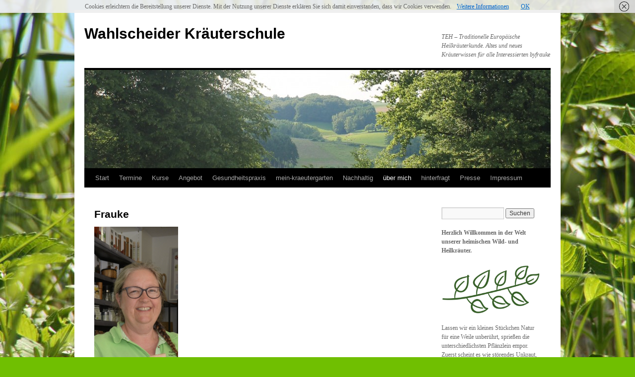

--- FILE ---
content_type: text/html; charset=UTF-8
request_url: https://xn--wahlscheider-kruterschule-zec.de/311-2/aktuelles
body_size: 12693
content:
<!DOCTYPE html>
<html lang="de">
<head>
<meta charset="UTF-8" />
<title>
Frauke | Wahlscheider Kräuterschule	</title>
<link rel="profile" href="https://gmpg.org/xfn/11" />
<link rel="stylesheet" type="text/css" media="all" href="https://xn--wahlscheider-kruterschule-zec.de/wp-content/themes/twentyten/style.css?ver=20251202" />
<link rel="pingback" href="https://xn--wahlscheider-kruterschule-zec.de/xmlrpc.php">
<meta name='robots' content='max-image-preview:large' />
	<style>img:is([sizes="auto" i], [sizes^="auto," i]) { contain-intrinsic-size: 3000px 1500px }</style>
	<link rel="alternate" type="application/rss+xml" title="Wahlscheider Kräuterschule &raquo; Feed" href="https://xn--wahlscheider-kruterschule-zec.de/feed" />
<script type="text/javascript">
/* <![CDATA[ */
window._wpemojiSettings = {"baseUrl":"https:\/\/s.w.org\/images\/core\/emoji\/16.0.1\/72x72\/","ext":".png","svgUrl":"https:\/\/s.w.org\/images\/core\/emoji\/16.0.1\/svg\/","svgExt":".svg","source":{"concatemoji":"https:\/\/xn--wahlscheider-kruterschule-zec.de\/wp-includes\/js\/wp-emoji-release.min.js?ver=6.8.3"}};
/*! This file is auto-generated */
!function(s,n){var o,i,e;function c(e){try{var t={supportTests:e,timestamp:(new Date).valueOf()};sessionStorage.setItem(o,JSON.stringify(t))}catch(e){}}function p(e,t,n){e.clearRect(0,0,e.canvas.width,e.canvas.height),e.fillText(t,0,0);var t=new Uint32Array(e.getImageData(0,0,e.canvas.width,e.canvas.height).data),a=(e.clearRect(0,0,e.canvas.width,e.canvas.height),e.fillText(n,0,0),new Uint32Array(e.getImageData(0,0,e.canvas.width,e.canvas.height).data));return t.every(function(e,t){return e===a[t]})}function u(e,t){e.clearRect(0,0,e.canvas.width,e.canvas.height),e.fillText(t,0,0);for(var n=e.getImageData(16,16,1,1),a=0;a<n.data.length;a++)if(0!==n.data[a])return!1;return!0}function f(e,t,n,a){switch(t){case"flag":return n(e,"\ud83c\udff3\ufe0f\u200d\u26a7\ufe0f","\ud83c\udff3\ufe0f\u200b\u26a7\ufe0f")?!1:!n(e,"\ud83c\udde8\ud83c\uddf6","\ud83c\udde8\u200b\ud83c\uddf6")&&!n(e,"\ud83c\udff4\udb40\udc67\udb40\udc62\udb40\udc65\udb40\udc6e\udb40\udc67\udb40\udc7f","\ud83c\udff4\u200b\udb40\udc67\u200b\udb40\udc62\u200b\udb40\udc65\u200b\udb40\udc6e\u200b\udb40\udc67\u200b\udb40\udc7f");case"emoji":return!a(e,"\ud83e\udedf")}return!1}function g(e,t,n,a){var r="undefined"!=typeof WorkerGlobalScope&&self instanceof WorkerGlobalScope?new OffscreenCanvas(300,150):s.createElement("canvas"),o=r.getContext("2d",{willReadFrequently:!0}),i=(o.textBaseline="top",o.font="600 32px Arial",{});return e.forEach(function(e){i[e]=t(o,e,n,a)}),i}function t(e){var t=s.createElement("script");t.src=e,t.defer=!0,s.head.appendChild(t)}"undefined"!=typeof Promise&&(o="wpEmojiSettingsSupports",i=["flag","emoji"],n.supports={everything:!0,everythingExceptFlag:!0},e=new Promise(function(e){s.addEventListener("DOMContentLoaded",e,{once:!0})}),new Promise(function(t){var n=function(){try{var e=JSON.parse(sessionStorage.getItem(o));if("object"==typeof e&&"number"==typeof e.timestamp&&(new Date).valueOf()<e.timestamp+604800&&"object"==typeof e.supportTests)return e.supportTests}catch(e){}return null}();if(!n){if("undefined"!=typeof Worker&&"undefined"!=typeof OffscreenCanvas&&"undefined"!=typeof URL&&URL.createObjectURL&&"undefined"!=typeof Blob)try{var e="postMessage("+g.toString()+"("+[JSON.stringify(i),f.toString(),p.toString(),u.toString()].join(",")+"));",a=new Blob([e],{type:"text/javascript"}),r=new Worker(URL.createObjectURL(a),{name:"wpTestEmojiSupports"});return void(r.onmessage=function(e){c(n=e.data),r.terminate(),t(n)})}catch(e){}c(n=g(i,f,p,u))}t(n)}).then(function(e){for(var t in e)n.supports[t]=e[t],n.supports.everything=n.supports.everything&&n.supports[t],"flag"!==t&&(n.supports.everythingExceptFlag=n.supports.everythingExceptFlag&&n.supports[t]);n.supports.everythingExceptFlag=n.supports.everythingExceptFlag&&!n.supports.flag,n.DOMReady=!1,n.readyCallback=function(){n.DOMReady=!0}}).then(function(){return e}).then(function(){var e;n.supports.everything||(n.readyCallback(),(e=n.source||{}).concatemoji?t(e.concatemoji):e.wpemoji&&e.twemoji&&(t(e.twemoji),t(e.wpemoji)))}))}((window,document),window._wpemojiSettings);
/* ]]> */
</script>
<style id='wp-emoji-styles-inline-css' type='text/css'>

	img.wp-smiley, img.emoji {
		display: inline !important;
		border: none !important;
		box-shadow: none !important;
		height: 1em !important;
		width: 1em !important;
		margin: 0 0.07em !important;
		vertical-align: -0.1em !important;
		background: none !important;
		padding: 0 !important;
	}
</style>
<link rel='stylesheet' id='wp-block-library-css' href='https://xn--wahlscheider-kruterschule-zec.de/wp-includes/css/dist/block-library/style.min.css?ver=6.8.3' type='text/css' media='all' />
<style id='wp-block-library-theme-inline-css' type='text/css'>
.wp-block-audio :where(figcaption){color:#555;font-size:13px;text-align:center}.is-dark-theme .wp-block-audio :where(figcaption){color:#ffffffa6}.wp-block-audio{margin:0 0 1em}.wp-block-code{border:1px solid #ccc;border-radius:4px;font-family:Menlo,Consolas,monaco,monospace;padding:.8em 1em}.wp-block-embed :where(figcaption){color:#555;font-size:13px;text-align:center}.is-dark-theme .wp-block-embed :where(figcaption){color:#ffffffa6}.wp-block-embed{margin:0 0 1em}.blocks-gallery-caption{color:#555;font-size:13px;text-align:center}.is-dark-theme .blocks-gallery-caption{color:#ffffffa6}:root :where(.wp-block-image figcaption){color:#555;font-size:13px;text-align:center}.is-dark-theme :root :where(.wp-block-image figcaption){color:#ffffffa6}.wp-block-image{margin:0 0 1em}.wp-block-pullquote{border-bottom:4px solid;border-top:4px solid;color:currentColor;margin-bottom:1.75em}.wp-block-pullquote cite,.wp-block-pullquote footer,.wp-block-pullquote__citation{color:currentColor;font-size:.8125em;font-style:normal;text-transform:uppercase}.wp-block-quote{border-left:.25em solid;margin:0 0 1.75em;padding-left:1em}.wp-block-quote cite,.wp-block-quote footer{color:currentColor;font-size:.8125em;font-style:normal;position:relative}.wp-block-quote:where(.has-text-align-right){border-left:none;border-right:.25em solid;padding-left:0;padding-right:1em}.wp-block-quote:where(.has-text-align-center){border:none;padding-left:0}.wp-block-quote.is-large,.wp-block-quote.is-style-large,.wp-block-quote:where(.is-style-plain){border:none}.wp-block-search .wp-block-search__label{font-weight:700}.wp-block-search__button{border:1px solid #ccc;padding:.375em .625em}:where(.wp-block-group.has-background){padding:1.25em 2.375em}.wp-block-separator.has-css-opacity{opacity:.4}.wp-block-separator{border:none;border-bottom:2px solid;margin-left:auto;margin-right:auto}.wp-block-separator.has-alpha-channel-opacity{opacity:1}.wp-block-separator:not(.is-style-wide):not(.is-style-dots){width:100px}.wp-block-separator.has-background:not(.is-style-dots){border-bottom:none;height:1px}.wp-block-separator.has-background:not(.is-style-wide):not(.is-style-dots){height:2px}.wp-block-table{margin:0 0 1em}.wp-block-table td,.wp-block-table th{word-break:normal}.wp-block-table :where(figcaption){color:#555;font-size:13px;text-align:center}.is-dark-theme .wp-block-table :where(figcaption){color:#ffffffa6}.wp-block-video :where(figcaption){color:#555;font-size:13px;text-align:center}.is-dark-theme .wp-block-video :where(figcaption){color:#ffffffa6}.wp-block-video{margin:0 0 1em}:root :where(.wp-block-template-part.has-background){margin-bottom:0;margin-top:0;padding:1.25em 2.375em}
</style>
<style id='classic-theme-styles-inline-css' type='text/css'>
/*! This file is auto-generated */
.wp-block-button__link{color:#fff;background-color:#32373c;border-radius:9999px;box-shadow:none;text-decoration:none;padding:calc(.667em + 2px) calc(1.333em + 2px);font-size:1.125em}.wp-block-file__button{background:#32373c;color:#fff;text-decoration:none}
</style>
<style id='global-styles-inline-css' type='text/css'>
:root{--wp--preset--aspect-ratio--square: 1;--wp--preset--aspect-ratio--4-3: 4/3;--wp--preset--aspect-ratio--3-4: 3/4;--wp--preset--aspect-ratio--3-2: 3/2;--wp--preset--aspect-ratio--2-3: 2/3;--wp--preset--aspect-ratio--16-9: 16/9;--wp--preset--aspect-ratio--9-16: 9/16;--wp--preset--color--black: #000;--wp--preset--color--cyan-bluish-gray: #abb8c3;--wp--preset--color--white: #fff;--wp--preset--color--pale-pink: #f78da7;--wp--preset--color--vivid-red: #cf2e2e;--wp--preset--color--luminous-vivid-orange: #ff6900;--wp--preset--color--luminous-vivid-amber: #fcb900;--wp--preset--color--light-green-cyan: #7bdcb5;--wp--preset--color--vivid-green-cyan: #00d084;--wp--preset--color--pale-cyan-blue: #8ed1fc;--wp--preset--color--vivid-cyan-blue: #0693e3;--wp--preset--color--vivid-purple: #9b51e0;--wp--preset--color--blue: #0066cc;--wp--preset--color--medium-gray: #666;--wp--preset--color--light-gray: #f1f1f1;--wp--preset--gradient--vivid-cyan-blue-to-vivid-purple: linear-gradient(135deg,rgba(6,147,227,1) 0%,rgb(155,81,224) 100%);--wp--preset--gradient--light-green-cyan-to-vivid-green-cyan: linear-gradient(135deg,rgb(122,220,180) 0%,rgb(0,208,130) 100%);--wp--preset--gradient--luminous-vivid-amber-to-luminous-vivid-orange: linear-gradient(135deg,rgba(252,185,0,1) 0%,rgba(255,105,0,1) 100%);--wp--preset--gradient--luminous-vivid-orange-to-vivid-red: linear-gradient(135deg,rgba(255,105,0,1) 0%,rgb(207,46,46) 100%);--wp--preset--gradient--very-light-gray-to-cyan-bluish-gray: linear-gradient(135deg,rgb(238,238,238) 0%,rgb(169,184,195) 100%);--wp--preset--gradient--cool-to-warm-spectrum: linear-gradient(135deg,rgb(74,234,220) 0%,rgb(151,120,209) 20%,rgb(207,42,186) 40%,rgb(238,44,130) 60%,rgb(251,105,98) 80%,rgb(254,248,76) 100%);--wp--preset--gradient--blush-light-purple: linear-gradient(135deg,rgb(255,206,236) 0%,rgb(152,150,240) 100%);--wp--preset--gradient--blush-bordeaux: linear-gradient(135deg,rgb(254,205,165) 0%,rgb(254,45,45) 50%,rgb(107,0,62) 100%);--wp--preset--gradient--luminous-dusk: linear-gradient(135deg,rgb(255,203,112) 0%,rgb(199,81,192) 50%,rgb(65,88,208) 100%);--wp--preset--gradient--pale-ocean: linear-gradient(135deg,rgb(255,245,203) 0%,rgb(182,227,212) 50%,rgb(51,167,181) 100%);--wp--preset--gradient--electric-grass: linear-gradient(135deg,rgb(202,248,128) 0%,rgb(113,206,126) 100%);--wp--preset--gradient--midnight: linear-gradient(135deg,rgb(2,3,129) 0%,rgb(40,116,252) 100%);--wp--preset--font-size--small: 13px;--wp--preset--font-size--medium: 20px;--wp--preset--font-size--large: 36px;--wp--preset--font-size--x-large: 42px;--wp--preset--spacing--20: 0.44rem;--wp--preset--spacing--30: 0.67rem;--wp--preset--spacing--40: 1rem;--wp--preset--spacing--50: 1.5rem;--wp--preset--spacing--60: 2.25rem;--wp--preset--spacing--70: 3.38rem;--wp--preset--spacing--80: 5.06rem;--wp--preset--shadow--natural: 6px 6px 9px rgba(0, 0, 0, 0.2);--wp--preset--shadow--deep: 12px 12px 50px rgba(0, 0, 0, 0.4);--wp--preset--shadow--sharp: 6px 6px 0px rgba(0, 0, 0, 0.2);--wp--preset--shadow--outlined: 6px 6px 0px -3px rgba(255, 255, 255, 1), 6px 6px rgba(0, 0, 0, 1);--wp--preset--shadow--crisp: 6px 6px 0px rgba(0, 0, 0, 1);}:where(.is-layout-flex){gap: 0.5em;}:where(.is-layout-grid){gap: 0.5em;}body .is-layout-flex{display: flex;}.is-layout-flex{flex-wrap: wrap;align-items: center;}.is-layout-flex > :is(*, div){margin: 0;}body .is-layout-grid{display: grid;}.is-layout-grid > :is(*, div){margin: 0;}:where(.wp-block-columns.is-layout-flex){gap: 2em;}:where(.wp-block-columns.is-layout-grid){gap: 2em;}:where(.wp-block-post-template.is-layout-flex){gap: 1.25em;}:where(.wp-block-post-template.is-layout-grid){gap: 1.25em;}.has-black-color{color: var(--wp--preset--color--black) !important;}.has-cyan-bluish-gray-color{color: var(--wp--preset--color--cyan-bluish-gray) !important;}.has-white-color{color: var(--wp--preset--color--white) !important;}.has-pale-pink-color{color: var(--wp--preset--color--pale-pink) !important;}.has-vivid-red-color{color: var(--wp--preset--color--vivid-red) !important;}.has-luminous-vivid-orange-color{color: var(--wp--preset--color--luminous-vivid-orange) !important;}.has-luminous-vivid-amber-color{color: var(--wp--preset--color--luminous-vivid-amber) !important;}.has-light-green-cyan-color{color: var(--wp--preset--color--light-green-cyan) !important;}.has-vivid-green-cyan-color{color: var(--wp--preset--color--vivid-green-cyan) !important;}.has-pale-cyan-blue-color{color: var(--wp--preset--color--pale-cyan-blue) !important;}.has-vivid-cyan-blue-color{color: var(--wp--preset--color--vivid-cyan-blue) !important;}.has-vivid-purple-color{color: var(--wp--preset--color--vivid-purple) !important;}.has-black-background-color{background-color: var(--wp--preset--color--black) !important;}.has-cyan-bluish-gray-background-color{background-color: var(--wp--preset--color--cyan-bluish-gray) !important;}.has-white-background-color{background-color: var(--wp--preset--color--white) !important;}.has-pale-pink-background-color{background-color: var(--wp--preset--color--pale-pink) !important;}.has-vivid-red-background-color{background-color: var(--wp--preset--color--vivid-red) !important;}.has-luminous-vivid-orange-background-color{background-color: var(--wp--preset--color--luminous-vivid-orange) !important;}.has-luminous-vivid-amber-background-color{background-color: var(--wp--preset--color--luminous-vivid-amber) !important;}.has-light-green-cyan-background-color{background-color: var(--wp--preset--color--light-green-cyan) !important;}.has-vivid-green-cyan-background-color{background-color: var(--wp--preset--color--vivid-green-cyan) !important;}.has-pale-cyan-blue-background-color{background-color: var(--wp--preset--color--pale-cyan-blue) !important;}.has-vivid-cyan-blue-background-color{background-color: var(--wp--preset--color--vivid-cyan-blue) !important;}.has-vivid-purple-background-color{background-color: var(--wp--preset--color--vivid-purple) !important;}.has-black-border-color{border-color: var(--wp--preset--color--black) !important;}.has-cyan-bluish-gray-border-color{border-color: var(--wp--preset--color--cyan-bluish-gray) !important;}.has-white-border-color{border-color: var(--wp--preset--color--white) !important;}.has-pale-pink-border-color{border-color: var(--wp--preset--color--pale-pink) !important;}.has-vivid-red-border-color{border-color: var(--wp--preset--color--vivid-red) !important;}.has-luminous-vivid-orange-border-color{border-color: var(--wp--preset--color--luminous-vivid-orange) !important;}.has-luminous-vivid-amber-border-color{border-color: var(--wp--preset--color--luminous-vivid-amber) !important;}.has-light-green-cyan-border-color{border-color: var(--wp--preset--color--light-green-cyan) !important;}.has-vivid-green-cyan-border-color{border-color: var(--wp--preset--color--vivid-green-cyan) !important;}.has-pale-cyan-blue-border-color{border-color: var(--wp--preset--color--pale-cyan-blue) !important;}.has-vivid-cyan-blue-border-color{border-color: var(--wp--preset--color--vivid-cyan-blue) !important;}.has-vivid-purple-border-color{border-color: var(--wp--preset--color--vivid-purple) !important;}.has-vivid-cyan-blue-to-vivid-purple-gradient-background{background: var(--wp--preset--gradient--vivid-cyan-blue-to-vivid-purple) !important;}.has-light-green-cyan-to-vivid-green-cyan-gradient-background{background: var(--wp--preset--gradient--light-green-cyan-to-vivid-green-cyan) !important;}.has-luminous-vivid-amber-to-luminous-vivid-orange-gradient-background{background: var(--wp--preset--gradient--luminous-vivid-amber-to-luminous-vivid-orange) !important;}.has-luminous-vivid-orange-to-vivid-red-gradient-background{background: var(--wp--preset--gradient--luminous-vivid-orange-to-vivid-red) !important;}.has-very-light-gray-to-cyan-bluish-gray-gradient-background{background: var(--wp--preset--gradient--very-light-gray-to-cyan-bluish-gray) !important;}.has-cool-to-warm-spectrum-gradient-background{background: var(--wp--preset--gradient--cool-to-warm-spectrum) !important;}.has-blush-light-purple-gradient-background{background: var(--wp--preset--gradient--blush-light-purple) !important;}.has-blush-bordeaux-gradient-background{background: var(--wp--preset--gradient--blush-bordeaux) !important;}.has-luminous-dusk-gradient-background{background: var(--wp--preset--gradient--luminous-dusk) !important;}.has-pale-ocean-gradient-background{background: var(--wp--preset--gradient--pale-ocean) !important;}.has-electric-grass-gradient-background{background: var(--wp--preset--gradient--electric-grass) !important;}.has-midnight-gradient-background{background: var(--wp--preset--gradient--midnight) !important;}.has-small-font-size{font-size: var(--wp--preset--font-size--small) !important;}.has-medium-font-size{font-size: var(--wp--preset--font-size--medium) !important;}.has-large-font-size{font-size: var(--wp--preset--font-size--large) !important;}.has-x-large-font-size{font-size: var(--wp--preset--font-size--x-large) !important;}
:where(.wp-block-post-template.is-layout-flex){gap: 1.25em;}:where(.wp-block-post-template.is-layout-grid){gap: 1.25em;}
:where(.wp-block-columns.is-layout-flex){gap: 2em;}:where(.wp-block-columns.is-layout-grid){gap: 2em;}
:root :where(.wp-block-pullquote){font-size: 1.5em;line-height: 1.6;}
</style>
<link rel='stylesheet' id='twentyten-block-style-css' href='https://xn--wahlscheider-kruterschule-zec.de/wp-content/themes/twentyten/blocks.css?ver=20250220' type='text/css' media='all' />
<link rel='stylesheet' id='sib-front-css-css' href='https://xn--wahlscheider-kruterschule-zec.de/wp-content/plugins/mailin/css/mailin-front.css?ver=6.8.3' type='text/css' media='all' />
<script type="text/javascript" src="https://xn--wahlscheider-kruterschule-zec.de/wp-includes/js/jquery/jquery.min.js?ver=3.7.1" id="jquery-core-js"></script>
<script type="text/javascript" src="https://xn--wahlscheider-kruterschule-zec.de/wp-includes/js/jquery/jquery-migrate.min.js?ver=3.4.1" id="jquery-migrate-js"></script>
<script type="text/javascript" id="sib-front-js-js-extra">
/* <![CDATA[ */
var sibErrMsg = {"invalidMail":"Please fill out valid email address","requiredField":"Please fill out required fields","invalidDateFormat":"Please fill out valid date format","invalidSMSFormat":"Please fill out valid phone number"};
var ajax_sib_front_object = {"ajax_url":"https:\/\/xn--wahlscheider-kruterschule-zec.de\/wp-admin\/admin-ajax.php","ajax_nonce":"40e01fba53","flag_url":"https:\/\/xn--wahlscheider-kruterschule-zec.de\/wp-content\/plugins\/mailin\/img\/flags\/"};
/* ]]> */
</script>
<script type="text/javascript" src="https://xn--wahlscheider-kruterschule-zec.de/wp-content/plugins/mailin/js/mailin-front.js?ver=1768466838" id="sib-front-js-js"></script>
<link rel="https://api.w.org/" href="https://xn--wahlscheider-kruterschule-zec.de/wp-json/" /><link rel="alternate" title="JSON" type="application/json" href="https://xn--wahlscheider-kruterschule-zec.de/wp-json/wp/v2/pages/160" /><link rel="EditURI" type="application/rsd+xml" title="RSD" href="https://xn--wahlscheider-kruterschule-zec.de/xmlrpc.php?rsd" />
<meta name="generator" content="WordPress 6.8.3" />
<link rel="canonical" href="https://xn--wahlscheider-kruterschule-zec.de/311-2/aktuelles" />
<link rel='shortlink' href='https://xn--wahlscheider-kruterschule-zec.de/?p=160' />
<link rel="alternate" title="oEmbed (JSON)" type="application/json+oembed" href="https://xn--wahlscheider-kruterschule-zec.de/wp-json/oembed/1.0/embed?url=https%3A%2F%2Fxn--wahlscheider-kruterschule-zec.de%2F311-2%2Faktuelles" />
<link rel="alternate" title="oEmbed (XML)" type="text/xml+oembed" href="https://xn--wahlscheider-kruterschule-zec.de/wp-json/oembed/1.0/embed?url=https%3A%2F%2Fxn--wahlscheider-kruterschule-zec.de%2F311-2%2Faktuelles&#038;format=xml" />
<style type="text/css" media="screen">input#akismet_privacy_check { float: left; margin: 7px 7px 7px 0; width: 13px; }</style>
        <script type="text/javascript">
            var jQueryMigrateHelperHasSentDowngrade = false;

			window.onerror = function( msg, url, line, col, error ) {
				// Break out early, do not processing if a downgrade reqeust was already sent.
				if ( jQueryMigrateHelperHasSentDowngrade ) {
					return true;
                }

				var xhr = new XMLHttpRequest();
				var nonce = 'c00d3f74ee';
				var jQueryFunctions = [
					'andSelf',
					'browser',
					'live',
					'boxModel',
					'support.boxModel',
					'size',
					'swap',
					'clean',
					'sub',
                ];
				var match_pattern = /\)\.(.+?) is not a function/;
                var erroredFunction = msg.match( match_pattern );

                // If there was no matching functions, do not try to downgrade.
                if ( null === erroredFunction || typeof erroredFunction !== 'object' || typeof erroredFunction[1] === "undefined" || -1 === jQueryFunctions.indexOf( erroredFunction[1] ) ) {
                    return true;
                }

                // Set that we've now attempted a downgrade request.
                jQueryMigrateHelperHasSentDowngrade = true;

				xhr.open( 'POST', 'https://xn--wahlscheider-kruterschule-zec.de/wp-admin/admin-ajax.php' );
				xhr.setRequestHeader( 'Content-Type', 'application/x-www-form-urlencoded' );
				xhr.onload = function () {
					var response,
                        reload = false;

					if ( 200 === xhr.status ) {
                        try {
                        	response = JSON.parse( xhr.response );

                        	reload = response.data.reload;
                        } catch ( e ) {
                        	reload = false;
                        }
                    }

					// Automatically reload the page if a deprecation caused an automatic downgrade, ensure visitors get the best possible experience.
					if ( reload ) {
						location.reload();
                    }
				};

				xhr.send( encodeURI( 'action=jquery-migrate-downgrade-version&_wpnonce=' + nonce ) );

				// Suppress error alerts in older browsers
				return true;
			}
        </script>

		<script type="text/javascript" src="https://cdn.brevo.com/js/sdk-loader.js" async></script>
<script type="text/javascript">
  window.Brevo = window.Brevo || [];
  window.Brevo.push(['init', {"client_key":"n2ryn73vgeux1zktwapf71fj","email_id":null,"push":{"customDomain":"https:\/\/xn--wahlscheider-kruterschule-zec.de\/wp-content\/plugins\/mailin\/"},"service_worker_url":"wonderpush-worker-loader.min.js?webKey=4ad4b85bed7a1a38f92d7bf88546cfdcb2c1770cab5a471801ee1f19cff6af40","frame_url":"brevo-frame.html"}]);
</script><script type="text/javascript" src="https://cdn.by.wonderpush.com/sdk/1.1/wonderpush-loader.min.js" async></script>
<script type="text/javascript">
  window.WonderPush = window.WonderPush || [];
  window.WonderPush.push(['init', {"customDomain":"https:\/\/xn--wahlscheider-kruterschule-zec.de\/wp-content\/plugins\/mailin\/","serviceWorkerUrl":"wonderpush-worker-loader.min.js?webKey=4ad4b85bed7a1a38f92d7bf88546cfdcb2c1770cab5a471801ee1f19cff6af40","frameUrl":"wonderpush.min.html","webKey":"4ad4b85bed7a1a38f92d7bf88546cfdcb2c1770cab5a471801ee1f19cff6af40"}]);
</script><style type="text/css" id="custom-background-css">
body.custom-background { background-color: #70bf01; background-image: url("https://xn--wahlscheider-kruterschule-zec.de/wp-content/uploads/2018/03/Gras.jpg"); background-position: left top; background-size: cover; background-repeat: no-repeat; background-attachment: fixed; }
</style>
	<link rel="icon" href="https://xn--wahlscheider-kruterschule-zec.de/wp-content/uploads/2017/06/cropped-Logo-Blatt-32x32.png" sizes="32x32" />
<link rel="icon" href="https://xn--wahlscheider-kruterschule-zec.de/wp-content/uploads/2017/06/cropped-Logo-Blatt-192x192.png" sizes="192x192" />
<link rel="apple-touch-icon" href="https://xn--wahlscheider-kruterschule-zec.de/wp-content/uploads/2017/06/cropped-Logo-Blatt-180x180.png" />
<meta name="msapplication-TileImage" content="https://xn--wahlscheider-kruterschule-zec.de/wp-content/uploads/2017/06/cropped-Logo-Blatt-270x270.png" />
</head>

<body class="wp-singular page-template-default page page-id-160 page-child parent-pageid-311 custom-background wp-theme-twentyten">
<div id="wrapper" class="hfeed">
		<a href="#content" class="screen-reader-text skip-link">Zum Inhalt springen</a>
	<div id="header">
		<div id="masthead">
			<div id="branding" role="banner">
									<div id="site-title">
						<span>
							<a href="https://xn--wahlscheider-kruterschule-zec.de/" rel="home" >Wahlscheider Kräuterschule</a>
						</span>
					</div>
										<div id="site-description">TEH &#8211; Traditionelle Europäische Heilkräuterkunde. Altes und neues Kräuterwissen für alle Interessierten    byfrauke</div>
					<img src="https://xn--wahlscheider-kruterschule-zec.de/wp-content/uploads/2015/06/cropped-www2.jpg" width="940" height="198" alt="Wahlscheider Kräuterschule" srcset="https://xn--wahlscheider-kruterschule-zec.de/wp-content/uploads/2015/06/cropped-www2.jpg 940w, https://xn--wahlscheider-kruterschule-zec.de/wp-content/uploads/2015/06/cropped-www2-300x63.jpg 300w, https://xn--wahlscheider-kruterschule-zec.de/wp-content/uploads/2015/06/cropped-www2-600x126.jpg 600w" sizes="(max-width: 940px) 100vw, 940px" decoding="async" fetchpriority="high" />			</div><!-- #branding -->

			<div id="access" role="navigation">
				<div class="menu"><ul>
<li ><a href="https://xn--wahlscheider-kruterschule-zec.de/">Start</a></li><li class="page_item page-item-1259"><a href="https://xn--wahlscheider-kruterschule-zec.de/termine">Termine</a></li>
<li class="page_item page-item-202 page_item_has_children"><a href="https://xn--wahlscheider-kruterschule-zec.de/angebot">Kurse</a>
<ul class='children'>
	<li class="page_item page-item-799"><a href="https://xn--wahlscheider-kruterschule-zec.de/angebot/bachblueten-intensivkurs">Bachblüten</a></li>
	<li class="page_item page-item-1237"><a href="https://xn--wahlscheider-kruterschule-zec.de/angebot/fasten">Fasten nach Buchinger</a></li>
	<li class="page_item page-item-38 page_item_has_children"><a href="https://xn--wahlscheider-kruterschule-zec.de/angebot/ausbildung">Heilkräuterexperten/Jahreskurs</a>
	<ul class='children'>
		<li class="page_item page-item-795"><a href="https://xn--wahlscheider-kruterschule-zec.de/angebot/ausbildung/schuelerzugang">Schülerzugang</a></li>
	</ul>
</li>
	<li class="page_item page-item-224"><a href="https://xn--wahlscheider-kruterschule-zec.de/angebot/kraeutergaenge">Kräuter(spazier)gänge</a></li>
	<li class="page_item page-item-9"><a href="https://xn--wahlscheider-kruterschule-zec.de/angebot/kurse">Kräuterstunde</a></li>
	<li class="page_item page-item-213"><a href="https://xn--wahlscheider-kruterschule-zec.de/angebot/kraeuterwoche">Kräuterwoche</a></li>
	<li class="page_item page-item-901"><a href="https://xn--wahlscheider-kruterschule-zec.de/angebot/tag-der-arzneipflanze">Tag der Arzneipflanze</a></li>
	<li class="page_item page-item-711"><a href="https://xn--wahlscheider-kruterschule-zec.de/angebot/teatime">Teatime in Wahlscheid</a></li>
	<li class="page_item page-item-222"><a href="https://xn--wahlscheider-kruterschule-zec.de/angebot/workshopskurse">Workshops/Kurse</a></li>
</ul>
</li>
<li class="page_item page-item-1025 page_item_has_children"><a href="https://xn--wahlscheider-kruterschule-zec.de/beratung">Angebot</a>
<ul class='children'>
	<li class="page_item page-item-455 page_item_has_children"><a href="https://xn--wahlscheider-kruterschule-zec.de/beratung/aeth">Ätherische Öle</a>
	<ul class='children'>
		<li class="page_item page-item-904"><a href="https://xn--wahlscheider-kruterschule-zec.de/beratung/aeth/beratung">Beratung</a></li>
		<li class="page_item page-item-443"><a href="https://xn--wahlscheider-kruterschule-zec.de/beratung/aeth/aetherische-oele">Neumond</a></li>
		<li class="page_item page-item-1160"><a href="https://xn--wahlscheider-kruterschule-zec.de/beratung/aeth/primavera">Primavera</a></li>
		<li class="page_item page-item-452"><a href="https://xn--wahlscheider-kruterschule-zec.de/beratung/aeth/wadi">WADI</a></li>
	</ul>
</li>
	<li class="page_item page-item-145 page_item_has_children"><a href="https://xn--wahlscheider-kruterschule-zec.de/beratung/bachblueten">Bachblüten</a>
	<ul class='children'>
		<li class="page_item page-item-259"><a href="https://xn--wahlscheider-kruterschule-zec.de/beratung/bachblueten/beratung">Beratung</a></li>
		<li class="page_item page-item-703"><a href="https://xn--wahlscheider-kruterschule-zec.de/beratung/bachblueten/fuer-tiere">für Tiere</a></li>
		<li class="page_item page-item-301"><a href="https://xn--wahlscheider-kruterschule-zec.de/beratung/bachblueten/preise">Preise</a></li>
		<li class="page_item page-item-264"><a href="https://xn--wahlscheider-kruterschule-zec.de/beratung/bachblueten/wie-ich-zu-den-bachblueten-kam">Wie ich zu den Bachblüten kam…</a></li>
	</ul>
</li>
	<li class="page_item page-item-488"><a href="https://xn--wahlscheider-kruterschule-zec.de/beratung/esoterik-frei">Esoterik-frei</a></li>
</ul>
</li>
<li class="page_item page-item-1399"><a href="https://xn--wahlscheider-kruterschule-zec.de/gesundheitspraxis">Gesundheitspraxis</a></li>
<li class="page_item page-item-1019 page_item_has_children"><a href="https://xn--wahlscheider-kruterschule-zec.de/kraeuterlaedchen">mein-kraeutergarten</a>
<ul class='children'>
	<li class="page_item page-item-57"><a href="https://xn--wahlscheider-kruterschule-zec.de/kraeuterlaedchen/oeffnungszeiten">Öffnungszeiten</a></li>
	<li class="page_item page-item-1058"><a href="https://xn--wahlscheider-kruterschule-zec.de/kraeuterlaedchen/produkt-des-monats">Tipps aus der Kräuterschule</a></li>
</ul>
</li>
<li class="page_item page-item-1213"><a href="https://xn--wahlscheider-kruterschule-zec.de/nachhaltig">Nachhaltig</a></li>
<li class="page_item page-item-311 page_item_has_children current_page_ancestor current_page_parent"><a href="https://xn--wahlscheider-kruterschule-zec.de/311-2">über mich</a>
<ul class='children'>
	<li class="page_item page-item-160 current_page_item"><a href="https://xn--wahlscheider-kruterschule-zec.de/311-2/aktuelles" aria-current="page">Frauke</a></li>
	<li class="page_item page-item-689"><a href="https://xn--wahlscheider-kruterschule-zec.de/311-2/datenschutz">Datenschutz</a></li>
</ul>
</li>
<li class="page_item page-item-949 page_item_has_children"><a href="https://xn--wahlscheider-kruterschule-zec.de/recherchen">hinterfragt</a>
<ul class='children'>
	<li class="page_item page-item-997"><a href="https://xn--wahlscheider-kruterschule-zec.de/recherchen/aromatherapie">Aromatherapie</a></li>
	<li class="page_item page-item-1000"><a href="https://xn--wahlscheider-kruterschule-zec.de/recherchen/bachblueten-richtig-auswaehlen">Bachblüten richtig auswählen</a></li>
	<li class="page_item page-item-956"><a href="https://xn--wahlscheider-kruterschule-zec.de/recherchen/fliedersirup">Fliedersirup</a></li>
</ul>
</li>
<li class="page_item page-item-27"><a href="https://xn--wahlscheider-kruterschule-zec.de/presse">Presse</a></li>
<li class="page_item page-item-17"><a href="https://xn--wahlscheider-kruterschule-zec.de/impressum">Impressum</a></li>
</ul></div>
			</div><!-- #access -->
		</div><!-- #masthead -->
	</div><!-- #header -->

	<div id="main">

		<div id="container">
			<div id="content" role="main">

			

				<div id="post-160" class="post-160 page type-page status-publish hentry">
											<h1 class="entry-title">Frauke</h1>
					
					<div class="entry-content">
						<p><a href="https://xn--wahlscheider-kruterschule-zec.de/wp-content/uploads/2022/09/Frauke.png"><img decoding="async" class="alignnone size-medium wp-image-1176" src="https://xn--wahlscheider-kruterschule-zec.de/wp-content/uploads/2022/09/Frauke-169x300.png" alt="" width="169" height="300" srcset="https://xn--wahlscheider-kruterschule-zec.de/wp-content/uploads/2022/09/Frauke-169x300.png 169w, https://xn--wahlscheider-kruterschule-zec.de/wp-content/uploads/2022/09/Frauke-576x1024.png 576w, https://xn--wahlscheider-kruterschule-zec.de/wp-content/uploads/2022/09/Frauke.png 750w" sizes="(max-width: 169px) 100vw, 169px" /></a></p>
<p style="text-align: center;"><strong>Gesundheit aus der Natur – altes Wissen neu entdeckt</strong></p>
<p style="text-align: justify;">Kräuter haben mich schon seit jeher interessiert. Im Laufe der Zeit fand ich auch Gefallen an den heimischen Wildkräutern. Nachdem ich eine schmerzhafte Schulter mit Hilfe einer Tinktur kuriert habe, die ich geschenkt bekommen hatte, wuchs mein Interesse alles über das alte Wissen um die hiesigen Wild- und Heilkräuter zu erfahren.<br />
Als in mir der Wunsch wuchs, eine Ausbildung zur Heilkräuterexpertin zu absolvieren, erkannte ich schnell, dass ich dafür weitere Strecken zurück legen musste. Es gab Angebote verschiedener Art, vom Fernstudium durch Schulen an denen fast ‚alles‘ angeboten wird bis hin zu Lehrgängen, deren esoterische Grundlagen nicht zu meiner Lebenseinstellung passten.<br />
Auf meiner Suche stieß ich auf eine kleine Heilkräuterschule in Runkel an der Lahn. Das Ausbildungsprogramm sprach mich an und so machte ich sich auf den Weg zur ‚Magister Botanicus Heilkräuterschule‘.<br />
Ich wurde nicht enttäuscht. Die Ausbildung dauerte fast ein Jahr und beinhaltete alles, was ich mir erhofft hatte. Die Pflanzen im Laufe des Jahres kennenzulernen, viele Spaziergänge um zu sehen, welche Kostbarkeiten am Wegesrand wachsen. Exkursionen zu verschiedenen Klostergärten und dem Botanischen Garten in Bonn. Lehren um die Inhaltsstoffe der Wild- und Heilkräuter und ihren Einsatz in der Volksmedizin, sammeln und bevorraten für die eigene Hausapotheke und auch das Zubereiten von Tinkturen, Salben etc. zur eigenen Verwendung, sowie die kulinarische Verwendung frisch gepflückter Wildkräuter kamen nicht zu kurz.<br />
Nach erfolgreichem Abschluss der Ausbildung zur Heilkräuterexpertin und -pädagogin, im Oktober 2013, nahmen die Dinge ihren Lauf. Ich konnte Anja Dowideit und ihr Küchenteam vom ‚Aggertalhotel zur alten Linde‘ dazu gewinnen im Mai 2014 eine Woche rund um unsere heimischen Wildkräuter durchzuführen. Sogar Johannes Gottfried Mayer, Leiter der Forschergruppe Klostermedizin, reiste für einen Vortrag aus Würzburg an und Holger Jordan aus Runkel/Lahn hielt einen Vortrag zur Migräneprophylaxe mit Hilfe von Heilkräutern. Die ‚Wahlscheider Kräuterwoche‘ war solch ein Erfolg, dass sie seit dem jedes Jahr in der letzten Maiwoche stattfindet.<br />
Um auch außerhalb dieser Woche allen Kräuter-Interessierten mein Wissen weiterzugeben, gründete ich die ‚Wahlscheider Kräuterschule‘. Ich biete hier Kräutergänge, -workshops und -kurse an, auch Anfragen von Gruppen für individuelle Termine sind erwünscht.<br />
Wenn Sie ebenfalls mehr über unsere heimischen Wildkräuter wissen möchten und auf der Suche nach einer Ausbildung in der Nähe sind, dann freut es Sie sicher zu lesen, dass in der ‚Wahlscheider Kräuterschule‘ seit 2016 die Ausbildung zum/r ‚Heilkräuterexperte/-tin‘ durchgeführt wird. Der Unterricht erfolgt in einer kleinen Gruppe mit bis zu 8 Personen.</p>
																	</div><!-- .entry-content -->
				</div><!-- #post-160 -->

				

			</div><!-- #content -->
		</div><!-- #container -->


		<div id="primary" class="widget-area" role="complementary">
			<ul class="xoxo">

<li id="search-2" class="widget-container widget_search"><form role="search" method="get" id="searchform" class="searchform" action="https://xn--wahlscheider-kruterschule-zec.de/">
				<div>
					<label class="screen-reader-text" for="s">Suche nach:</label>
					<input type="text" value="" name="s" id="s" />
					<input type="submit" id="searchsubmit" value="Suchen" />
				</div>
			</form></li><li id="text-3" class="widget-container widget_text">			<div class="textwidget"><div><strong>Herzlich Willkommen in der Welt unserer heimischen </strong><strong>Wild- und Heilkräuter.<br />
<strong> <img loading="lazy" decoding="async" class="alignnone wp-image-344" src="http://wahlscheider-kräuterschule.de/wp-content/uploads/2015/06/Logo-Blatt-300x155.png" sizes="auto, (max-width: 157px) 100vw, 157px" srcset="https://xn--wahlscheider-kruterschule-zec.de/wp-content/uploads/2015/06/Logo-Blatt-300x155.png 300w, https://xn--wahlscheider-kruterschule-zec.de/wp-content/uploads/2015/06/Logo-Blatt.png 425w" alt="" width="213" height="110" /></strong></strong></div>
<div class="entry-content">
<p>Lassen wir ein kleines Stückchen Natur für eine Weile unberührt, sprießen die unterschiedlichsten Pflänzlein empor. Zuerst scheint es wie störendes Unkraut, doch wenn wir uns genauer damit beschäftigen, lernen wir, welch wunderbare Pflanzen uns die Natur in Form von Wildkräutern auf den Weg gibt.</p>
<p>Unsere Vorfahren kannten sich noch aus, dieses Wissen ist im Laufe der Jahrhunderte verloren gegangen und wird seit ein paar Jahren wieder entdeckt.</p>
<p>Ich habe 2013 erfolgreich meine Ausbildung zur Heilkräuterexpertin und -pädagogin abgeschlossen. Ich habe diese in der <a class="customize-unpreviewable" href="http://www.magister-botanicus-heilkraeuterschule.de/">Magister Botanicus Heilkräuterschule</a> in Runkel/Lahn absolviert.<br />
Meine Ausbildung basierte auf bodenständigem Kräuterwissen, mit  Forschungsergebnissen und belegtem Wissen.</p>
</div>
</div>
		</li><li id="calendar-3" class="widget-container widget_calendar"><div id="calendar_wrap" class="calendar_wrap"><table id="wp-calendar" class="wp-calendar-table">
	<caption>Januar 2026</caption>
	<thead>
	<tr>
		<th scope="col" aria-label="Montag">M</th>
		<th scope="col" aria-label="Dienstag">D</th>
		<th scope="col" aria-label="Mittwoch">M</th>
		<th scope="col" aria-label="Donnerstag">D</th>
		<th scope="col" aria-label="Freitag">F</th>
		<th scope="col" aria-label="Samstag">S</th>
		<th scope="col" aria-label="Sonntag">S</th>
	</tr>
	</thead>
	<tbody>
	<tr>
		<td colspan="3" class="pad">&nbsp;</td><td>1</td><td>2</td><td>3</td><td>4</td>
	</tr>
	<tr>
		<td>5</td><td>6</td><td>7</td><td>8</td><td>9</td><td>10</td><td>11</td>
	</tr>
	<tr>
		<td>12</td><td>13</td><td>14</td><td>15</td><td>16</td><td>17</td><td>18</td>
	</tr>
	<tr>
		<td>19</td><td id="today">20</td><td>21</td><td>22</td><td>23</td><td>24</td><td>25</td>
	</tr>
	<tr>
		<td>26</td><td>27</td><td>28</td><td>29</td><td>30</td><td>31</td>
		<td class="pad" colspan="1">&nbsp;</td>
	</tr>
	</tbody>
	</table><nav aria-label="Vorherige und nächste Monate" class="wp-calendar-nav">
		<span class="wp-calendar-nav-prev"><a href="https://xn--wahlscheider-kruterschule-zec.de/2021/06">&laquo; Juni</a></span>
		<span class="pad">&nbsp;</span>
		<span class="wp-calendar-nav-next">&nbsp;</span>
	</nav></div></li>
		<li id="recent-posts-3" class="widget-container widget_recent_entries">
		<h3 class="widget-title">Neueste Beiträge</h3>
		<ul>
											<li>
					<a href="https://xn--wahlscheider-kruterschule-zec.de/kraeuterladen-und-bio-manufaktur">Kräuterladen und Bio-Manufaktur</a>
									</li>
											<li>
					<a href="https://xn--wahlscheider-kruterschule-zec.de/tag-der-arzneipflanze-2020">Tag der Arzneipflanze 2020</a>
									</li>
											<li>
					<a href="https://xn--wahlscheider-kruterschule-zec.de/wahlscheider-kraeuterwoche-2019">Wahlscheider Kräuterwoche</a>
									</li>
											<li>
					<a href="https://xn--wahlscheider-kruterschule-zec.de/baerlauch">Bärlauch</a>
									</li>
											<li>
					<a href="https://xn--wahlscheider-kruterschule-zec.de/750-2">Weihrauch &#038; Myrrhe</a>
									</li>
					</ul>

		</li>			</ul>
		</div><!-- #primary .widget-area -->


		<div id="secondary" class="widget-area" role="complementary">
			<ul class="xoxo">
				<li id="archives-3" class="widget-container widget_archive"><h3 class="widget-title">Archiv</h3>
			<ul>
					<li><a href='https://xn--wahlscheider-kruterschule-zec.de/2021/06'>Juni 2021</a></li>
	<li><a href='https://xn--wahlscheider-kruterschule-zec.de/2020/01'>Januar 2020</a></li>
	<li><a href='https://xn--wahlscheider-kruterschule-zec.de/2019/05'>Mai 2019</a></li>
	<li><a href='https://xn--wahlscheider-kruterschule-zec.de/2019/04'>April 2019</a></li>
	<li><a href='https://xn--wahlscheider-kruterschule-zec.de/2018/12'>Dezember 2018</a></li>
	<li><a href='https://xn--wahlscheider-kruterschule-zec.de/2018/08'>August 2018</a></li>
	<li><a href='https://xn--wahlscheider-kruterschule-zec.de/2018/05'>Mai 2018</a></li>
	<li><a href='https://xn--wahlscheider-kruterschule-zec.de/2018/03'>März 2018</a></li>
	<li><a href='https://xn--wahlscheider-kruterschule-zec.de/2015/06'>Juni 2015</a></li>
			</ul>

			</li>			</ul>
		</div><!-- #secondary .widget-area -->

	</div><!-- #main -->

	<div id="footer" role="contentinfo">
		<div id="colophon">



			<div id="site-info">
				<a href="https://xn--wahlscheider-kruterschule-zec.de/" rel="home">
					Wahlscheider Kräuterschule				</a>
				<span role="separator" aria-hidden="true"></span><a class="privacy-policy-link" href="https://xn--wahlscheider-kruterschule-zec.de/311-2/datenschutz" rel="privacy-policy">Datenschutz</a>			</div><!-- #site-info -->

			<div id="site-generator">
								<a href="https://de.wordpress.org/" class="imprint" title="Eine semantische, persönliche Publikationsplattform">
					Mit Stolz präsentiert von WordPress.				</a>
			</div><!-- #site-generator -->

		</div><!-- #colophon -->
	</div><!-- #footer -->

</div><!-- #wrapper -->

<script type="speculationrules">
{"prefetch":[{"source":"document","where":{"and":[{"href_matches":"\/*"},{"not":{"href_matches":["\/wp-*.php","\/wp-admin\/*","\/wp-content\/uploads\/*","\/wp-content\/*","\/wp-content\/plugins\/*","\/wp-content\/themes\/twentyten\/*","\/*\\?(.+)"]}},{"not":{"selector_matches":"a[rel~=\"nofollow\"]"}},{"not":{"selector_matches":".no-prefetch, .no-prefetch a"}}]},"eagerness":"conservative"}]}
</script>
<script type="text/javascript" src="https://xn--wahlscheider-kruterschule-zec.de/wp-content/plugins/wf-cookie-consent/js/cookiechoices.min.js?ver=6.8.3" id="wf-cookie-consent-cookiechoices-js"></script>
<script type="text/javascript">
	window._wfCookieConsentSettings = {"wf_cookietext":"Cookies erleichtern die Bereitstellung unserer Dienste. Mit der Nutzung unserer Dienste erkl\u00e4ren Sie sich damit einverstanden, dass wir Cookies verwenden. ","wf_dismisstext":"OK","wf_linktext":"Weitere Informationen","wf_linkhref":"https:\/\/xn--wahlscheider-kruterschule-zec.de\/angebot","wf_position":"top","language":"de"};
</script>
</body>
</html>
